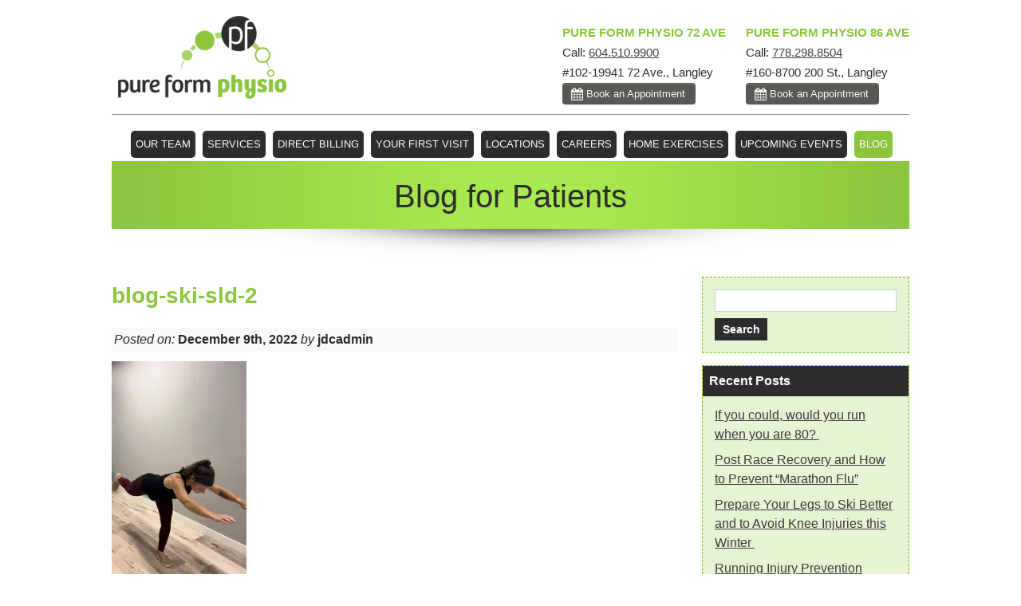

--- FILE ---
content_type: text/html; charset=UTF-8
request_url: https://pureformphysio.ca/prepare-your-legs-to-ski-better-and-to-avoid-knee-injuries-this-winter/blog-ski-sld-2/
body_size: 15647
content:
<!doctype html>
<head profile="http://gmpg.org/xfn/11">
<meta http-equiv="Content-Type" content="text/html; charset=UTF-8" />
<meta id="myViewport" name="viewport" content="width=device-width, maximum-scale=1.0"/>

<title>blog-ski-sld-2 - Pure Form Physiotherapy - Langley, BC</title>

<link rel="shortcut icon" href="/favicon.ico" type="image/x-icon" />
<link rel="stylesheet" href="https://pureformphysio.ca/wp-content/themes/BLANK-Theme/style.css" type="text/css" />
<link rel="pingback" href="https://pureformphysio.ca/xmlrpc.php" />
<link href="https://pureformphysio.ca/wp-content/themes/BLANK-Theme/css/menu.css" rel="stylesheet" type="text/css" />
<!--<script type="text/javascript" src="https://pureformphysio.ca/wp-content/themes/BLANK-Theme/scripts/jquery.easing.1.3.js"></script>  -->
<script type="Text/Javascript" src="https://pureformphysio.ca/wp-content/themes/BLANK-Theme/scripts/jquery.min.js"></script>
<script type="text/javascript" src="https://pureformphysio.ca/wp-content/themes/BLANK-Theme/scripts/jquery.plusanchor.js"></script>
<script type="text/javascript" src="https://pureformphysio.ca/wp-content/themes/BLANK-Theme/scripts/includesAllScripts.js"></script>
<script type="Text/Javascript" src="https://pureformphysio.ca/wp-content/themes/BLANK-Theme/scripts/jquery.bxslider.js"></script>
<link href="https://pureformphysio.ca/wp-content/themes/BLANK-Theme/css/jquery.bxslider.css" rel="stylesheet" type="text/css" />
<link href="https://pureformphysio.ca/wp-content/themes/BLANK-Theme/css/mobile.css" rel="stylesheet" type="text/css" />
<meta name='robots' content='index, follow, max-image-preview:large, max-snippet:-1, max-video-preview:-1' />

	<!-- This site is optimized with the Yoast SEO plugin v26.8 - https://yoast.com/product/yoast-seo-wordpress/ -->
	<link rel="canonical" href="https://pureformphysio.ca/prepare-your-legs-to-ski-better-and-to-avoid-knee-injuries-this-winter/blog-ski-sld-2/" />
	<meta property="og:locale" content="en_US" />
	<meta property="og:type" content="article" />
	<meta property="og:title" content="blog-ski-sld-2 - Pure Form Physiotherapy - Langley, BC" />
	<meta property="og:url" content="https://pureformphysio.ca/prepare-your-legs-to-ski-better-and-to-avoid-knee-injuries-this-winter/blog-ski-sld-2/" />
	<meta property="og:site_name" content="Pure Form Physiotherapy - Langley, BC" />
	<meta property="og:image" content="https://pureformphysio.ca/prepare-your-legs-to-ski-better-and-to-avoid-knee-injuries-this-winter/blog-ski-sld-2" />
	<meta property="og:image:width" content="902" />
	<meta property="og:image:height" content="1600" />
	<meta property="og:image:type" content="image/jpeg" />
	<script type="application/ld+json" class="yoast-schema-graph">{"@context":"https://schema.org","@graph":[{"@type":"WebPage","@id":"https://pureformphysio.ca/prepare-your-legs-to-ski-better-and-to-avoid-knee-injuries-this-winter/blog-ski-sld-2/","url":"https://pureformphysio.ca/prepare-your-legs-to-ski-better-and-to-avoid-knee-injuries-this-winter/blog-ski-sld-2/","name":"blog-ski-sld-2 - Pure Form Physiotherapy - Langley, BC","isPartOf":{"@id":"https://pureformphysio.ca/#website"},"primaryImageOfPage":{"@id":"https://pureformphysio.ca/prepare-your-legs-to-ski-better-and-to-avoid-knee-injuries-this-winter/blog-ski-sld-2/#primaryimage"},"image":{"@id":"https://pureformphysio.ca/prepare-your-legs-to-ski-better-and-to-avoid-knee-injuries-this-winter/blog-ski-sld-2/#primaryimage"},"thumbnailUrl":"https://i0.wp.com/pureformphysio.ca/wp-content/uploads/2022/12/blog-ski-sld-2.jpg?fit=902%2C1600&ssl=1","datePublished":"2022-12-09T14:43:01+00:00","breadcrumb":{"@id":"https://pureformphysio.ca/prepare-your-legs-to-ski-better-and-to-avoid-knee-injuries-this-winter/blog-ski-sld-2/#breadcrumb"},"inLanguage":"en-US","potentialAction":[{"@type":"ReadAction","target":["https://pureformphysio.ca/prepare-your-legs-to-ski-better-and-to-avoid-knee-injuries-this-winter/blog-ski-sld-2/"]}]},{"@type":"ImageObject","inLanguage":"en-US","@id":"https://pureformphysio.ca/prepare-your-legs-to-ski-better-and-to-avoid-knee-injuries-this-winter/blog-ski-sld-2/#primaryimage","url":"https://i0.wp.com/pureformphysio.ca/wp-content/uploads/2022/12/blog-ski-sld-2.jpg?fit=902%2C1600&ssl=1","contentUrl":"https://i0.wp.com/pureformphysio.ca/wp-content/uploads/2022/12/blog-ski-sld-2.jpg?fit=902%2C1600&ssl=1"},{"@type":"BreadcrumbList","@id":"https://pureformphysio.ca/prepare-your-legs-to-ski-better-and-to-avoid-knee-injuries-this-winter/blog-ski-sld-2/#breadcrumb","itemListElement":[{"@type":"ListItem","position":1,"name":"Home","item":"https://pureformphysio.ca/"},{"@type":"ListItem","position":2,"name":"Prepare Your Legs to Ski Better and to Avoid Knee Injuries this Winter ","item":"https://pureformphysio.ca/prepare-your-legs-to-ski-better-and-to-avoid-knee-injuries-this-winter/"},{"@type":"ListItem","position":3,"name":"blog-ski-sld-2"}]},{"@type":"WebSite","@id":"https://pureformphysio.ca/#website","url":"https://pureformphysio.ca/","name":"Pure Form Physiotherapy - Langley, BC","description":"","potentialAction":[{"@type":"SearchAction","target":{"@type":"EntryPoint","urlTemplate":"https://pureformphysio.ca/?s={search_term_string}"},"query-input":{"@type":"PropertyValueSpecification","valueRequired":true,"valueName":"search_term_string"}}],"inLanguage":"en-US"}]}</script>
	<!-- / Yoast SEO plugin. -->


<link rel='dns-prefetch' href='//secure.gravatar.com' />
<link rel='dns-prefetch' href='//stats.wp.com' />
<link rel='dns-prefetch' href='//v0.wordpress.com' />
<link rel='preconnect' href='//i0.wp.com' />
<link rel="alternate" type="application/rss+xml" title="Pure Form Physiotherapy - Langley, BC &raquo; Feed" href="https://pureformphysio.ca/feed/" />
<link rel="alternate" type="application/rss+xml" title="Pure Form Physiotherapy - Langley, BC &raquo; Comments Feed" href="https://pureformphysio.ca/comments/feed/" />
<link rel="alternate" title="oEmbed (JSON)" type="application/json+oembed" href="https://pureformphysio.ca/wp-json/oembed/1.0/embed?url=https%3A%2F%2Fpureformphysio.ca%2Fprepare-your-legs-to-ski-better-and-to-avoid-knee-injuries-this-winter%2Fblog-ski-sld-2%2F" />
<link rel="alternate" title="oEmbed (XML)" type="text/xml+oembed" href="https://pureformphysio.ca/wp-json/oembed/1.0/embed?url=https%3A%2F%2Fpureformphysio.ca%2Fprepare-your-legs-to-ski-better-and-to-avoid-knee-injuries-this-winter%2Fblog-ski-sld-2%2F&#038;format=xml" />
<style id='wp-img-auto-sizes-contain-inline-css' type='text/css'>
img:is([sizes=auto i],[sizes^="auto," i]){contain-intrinsic-size:3000px 1500px}
/*# sourceURL=wp-img-auto-sizes-contain-inline-css */
</style>
<style id='wp-emoji-styles-inline-css' type='text/css'>

	img.wp-smiley, img.emoji {
		display: inline !important;
		border: none !important;
		box-shadow: none !important;
		height: 1em !important;
		width: 1em !important;
		margin: 0 0.07em !important;
		vertical-align: -0.1em !important;
		background: none !important;
		padding: 0 !important;
	}
/*# sourceURL=wp-emoji-styles-inline-css */
</style>
<style id='wp-block-library-inline-css' type='text/css'>
:root{--wp-block-synced-color:#7a00df;--wp-block-synced-color--rgb:122,0,223;--wp-bound-block-color:var(--wp-block-synced-color);--wp-editor-canvas-background:#ddd;--wp-admin-theme-color:#007cba;--wp-admin-theme-color--rgb:0,124,186;--wp-admin-theme-color-darker-10:#006ba1;--wp-admin-theme-color-darker-10--rgb:0,107,160.5;--wp-admin-theme-color-darker-20:#005a87;--wp-admin-theme-color-darker-20--rgb:0,90,135;--wp-admin-border-width-focus:2px}@media (min-resolution:192dpi){:root{--wp-admin-border-width-focus:1.5px}}.wp-element-button{cursor:pointer}:root .has-very-light-gray-background-color{background-color:#eee}:root .has-very-dark-gray-background-color{background-color:#313131}:root .has-very-light-gray-color{color:#eee}:root .has-very-dark-gray-color{color:#313131}:root .has-vivid-green-cyan-to-vivid-cyan-blue-gradient-background{background:linear-gradient(135deg,#00d084,#0693e3)}:root .has-purple-crush-gradient-background{background:linear-gradient(135deg,#34e2e4,#4721fb 50%,#ab1dfe)}:root .has-hazy-dawn-gradient-background{background:linear-gradient(135deg,#faaca8,#dad0ec)}:root .has-subdued-olive-gradient-background{background:linear-gradient(135deg,#fafae1,#67a671)}:root .has-atomic-cream-gradient-background{background:linear-gradient(135deg,#fdd79a,#004a59)}:root .has-nightshade-gradient-background{background:linear-gradient(135deg,#330968,#31cdcf)}:root .has-midnight-gradient-background{background:linear-gradient(135deg,#020381,#2874fc)}:root{--wp--preset--font-size--normal:16px;--wp--preset--font-size--huge:42px}.has-regular-font-size{font-size:1em}.has-larger-font-size{font-size:2.625em}.has-normal-font-size{font-size:var(--wp--preset--font-size--normal)}.has-huge-font-size{font-size:var(--wp--preset--font-size--huge)}.has-text-align-center{text-align:center}.has-text-align-left{text-align:left}.has-text-align-right{text-align:right}.has-fit-text{white-space:nowrap!important}#end-resizable-editor-section{display:none}.aligncenter{clear:both}.items-justified-left{justify-content:flex-start}.items-justified-center{justify-content:center}.items-justified-right{justify-content:flex-end}.items-justified-space-between{justify-content:space-between}.screen-reader-text{border:0;clip-path:inset(50%);height:1px;margin:-1px;overflow:hidden;padding:0;position:absolute;width:1px;word-wrap:normal!important}.screen-reader-text:focus{background-color:#ddd;clip-path:none;color:#444;display:block;font-size:1em;height:auto;left:5px;line-height:normal;padding:15px 23px 14px;text-decoration:none;top:5px;width:auto;z-index:100000}html :where(.has-border-color){border-style:solid}html :where([style*=border-top-color]){border-top-style:solid}html :where([style*=border-right-color]){border-right-style:solid}html :where([style*=border-bottom-color]){border-bottom-style:solid}html :where([style*=border-left-color]){border-left-style:solid}html :where([style*=border-width]){border-style:solid}html :where([style*=border-top-width]){border-top-style:solid}html :where([style*=border-right-width]){border-right-style:solid}html :where([style*=border-bottom-width]){border-bottom-style:solid}html :where([style*=border-left-width]){border-left-style:solid}html :where(img[class*=wp-image-]){height:auto;max-width:100%}:where(figure){margin:0 0 1em}html :where(.is-position-sticky){--wp-admin--admin-bar--position-offset:var(--wp-admin--admin-bar--height,0px)}@media screen and (max-width:600px){html :where(.is-position-sticky){--wp-admin--admin-bar--position-offset:0px}}

/*# sourceURL=wp-block-library-inline-css */
</style><style id='global-styles-inline-css' type='text/css'>
:root{--wp--preset--aspect-ratio--square: 1;--wp--preset--aspect-ratio--4-3: 4/3;--wp--preset--aspect-ratio--3-4: 3/4;--wp--preset--aspect-ratio--3-2: 3/2;--wp--preset--aspect-ratio--2-3: 2/3;--wp--preset--aspect-ratio--16-9: 16/9;--wp--preset--aspect-ratio--9-16: 9/16;--wp--preset--color--black: #000000;--wp--preset--color--cyan-bluish-gray: #abb8c3;--wp--preset--color--white: #ffffff;--wp--preset--color--pale-pink: #f78da7;--wp--preset--color--vivid-red: #cf2e2e;--wp--preset--color--luminous-vivid-orange: #ff6900;--wp--preset--color--luminous-vivid-amber: #fcb900;--wp--preset--color--light-green-cyan: #7bdcb5;--wp--preset--color--vivid-green-cyan: #00d084;--wp--preset--color--pale-cyan-blue: #8ed1fc;--wp--preset--color--vivid-cyan-blue: #0693e3;--wp--preset--color--vivid-purple: #9b51e0;--wp--preset--gradient--vivid-cyan-blue-to-vivid-purple: linear-gradient(135deg,rgb(6,147,227) 0%,rgb(155,81,224) 100%);--wp--preset--gradient--light-green-cyan-to-vivid-green-cyan: linear-gradient(135deg,rgb(122,220,180) 0%,rgb(0,208,130) 100%);--wp--preset--gradient--luminous-vivid-amber-to-luminous-vivid-orange: linear-gradient(135deg,rgb(252,185,0) 0%,rgb(255,105,0) 100%);--wp--preset--gradient--luminous-vivid-orange-to-vivid-red: linear-gradient(135deg,rgb(255,105,0) 0%,rgb(207,46,46) 100%);--wp--preset--gradient--very-light-gray-to-cyan-bluish-gray: linear-gradient(135deg,rgb(238,238,238) 0%,rgb(169,184,195) 100%);--wp--preset--gradient--cool-to-warm-spectrum: linear-gradient(135deg,rgb(74,234,220) 0%,rgb(151,120,209) 20%,rgb(207,42,186) 40%,rgb(238,44,130) 60%,rgb(251,105,98) 80%,rgb(254,248,76) 100%);--wp--preset--gradient--blush-light-purple: linear-gradient(135deg,rgb(255,206,236) 0%,rgb(152,150,240) 100%);--wp--preset--gradient--blush-bordeaux: linear-gradient(135deg,rgb(254,205,165) 0%,rgb(254,45,45) 50%,rgb(107,0,62) 100%);--wp--preset--gradient--luminous-dusk: linear-gradient(135deg,rgb(255,203,112) 0%,rgb(199,81,192) 50%,rgb(65,88,208) 100%);--wp--preset--gradient--pale-ocean: linear-gradient(135deg,rgb(255,245,203) 0%,rgb(182,227,212) 50%,rgb(51,167,181) 100%);--wp--preset--gradient--electric-grass: linear-gradient(135deg,rgb(202,248,128) 0%,rgb(113,206,126) 100%);--wp--preset--gradient--midnight: linear-gradient(135deg,rgb(2,3,129) 0%,rgb(40,116,252) 100%);--wp--preset--font-size--small: 13px;--wp--preset--font-size--medium: 20px;--wp--preset--font-size--large: 36px;--wp--preset--font-size--x-large: 42px;--wp--preset--spacing--20: 0.44rem;--wp--preset--spacing--30: 0.67rem;--wp--preset--spacing--40: 1rem;--wp--preset--spacing--50: 1.5rem;--wp--preset--spacing--60: 2.25rem;--wp--preset--spacing--70: 3.38rem;--wp--preset--spacing--80: 5.06rem;--wp--preset--shadow--natural: 6px 6px 9px rgba(0, 0, 0, 0.2);--wp--preset--shadow--deep: 12px 12px 50px rgba(0, 0, 0, 0.4);--wp--preset--shadow--sharp: 6px 6px 0px rgba(0, 0, 0, 0.2);--wp--preset--shadow--outlined: 6px 6px 0px -3px rgb(255, 255, 255), 6px 6px rgb(0, 0, 0);--wp--preset--shadow--crisp: 6px 6px 0px rgb(0, 0, 0);}:where(.is-layout-flex){gap: 0.5em;}:where(.is-layout-grid){gap: 0.5em;}body .is-layout-flex{display: flex;}.is-layout-flex{flex-wrap: wrap;align-items: center;}.is-layout-flex > :is(*, div){margin: 0;}body .is-layout-grid{display: grid;}.is-layout-grid > :is(*, div){margin: 0;}:where(.wp-block-columns.is-layout-flex){gap: 2em;}:where(.wp-block-columns.is-layout-grid){gap: 2em;}:where(.wp-block-post-template.is-layout-flex){gap: 1.25em;}:where(.wp-block-post-template.is-layout-grid){gap: 1.25em;}.has-black-color{color: var(--wp--preset--color--black) !important;}.has-cyan-bluish-gray-color{color: var(--wp--preset--color--cyan-bluish-gray) !important;}.has-white-color{color: var(--wp--preset--color--white) !important;}.has-pale-pink-color{color: var(--wp--preset--color--pale-pink) !important;}.has-vivid-red-color{color: var(--wp--preset--color--vivid-red) !important;}.has-luminous-vivid-orange-color{color: var(--wp--preset--color--luminous-vivid-orange) !important;}.has-luminous-vivid-amber-color{color: var(--wp--preset--color--luminous-vivid-amber) !important;}.has-light-green-cyan-color{color: var(--wp--preset--color--light-green-cyan) !important;}.has-vivid-green-cyan-color{color: var(--wp--preset--color--vivid-green-cyan) !important;}.has-pale-cyan-blue-color{color: var(--wp--preset--color--pale-cyan-blue) !important;}.has-vivid-cyan-blue-color{color: var(--wp--preset--color--vivid-cyan-blue) !important;}.has-vivid-purple-color{color: var(--wp--preset--color--vivid-purple) !important;}.has-black-background-color{background-color: var(--wp--preset--color--black) !important;}.has-cyan-bluish-gray-background-color{background-color: var(--wp--preset--color--cyan-bluish-gray) !important;}.has-white-background-color{background-color: var(--wp--preset--color--white) !important;}.has-pale-pink-background-color{background-color: var(--wp--preset--color--pale-pink) !important;}.has-vivid-red-background-color{background-color: var(--wp--preset--color--vivid-red) !important;}.has-luminous-vivid-orange-background-color{background-color: var(--wp--preset--color--luminous-vivid-orange) !important;}.has-luminous-vivid-amber-background-color{background-color: var(--wp--preset--color--luminous-vivid-amber) !important;}.has-light-green-cyan-background-color{background-color: var(--wp--preset--color--light-green-cyan) !important;}.has-vivid-green-cyan-background-color{background-color: var(--wp--preset--color--vivid-green-cyan) !important;}.has-pale-cyan-blue-background-color{background-color: var(--wp--preset--color--pale-cyan-blue) !important;}.has-vivid-cyan-blue-background-color{background-color: var(--wp--preset--color--vivid-cyan-blue) !important;}.has-vivid-purple-background-color{background-color: var(--wp--preset--color--vivid-purple) !important;}.has-black-border-color{border-color: var(--wp--preset--color--black) !important;}.has-cyan-bluish-gray-border-color{border-color: var(--wp--preset--color--cyan-bluish-gray) !important;}.has-white-border-color{border-color: var(--wp--preset--color--white) !important;}.has-pale-pink-border-color{border-color: var(--wp--preset--color--pale-pink) !important;}.has-vivid-red-border-color{border-color: var(--wp--preset--color--vivid-red) !important;}.has-luminous-vivid-orange-border-color{border-color: var(--wp--preset--color--luminous-vivid-orange) !important;}.has-luminous-vivid-amber-border-color{border-color: var(--wp--preset--color--luminous-vivid-amber) !important;}.has-light-green-cyan-border-color{border-color: var(--wp--preset--color--light-green-cyan) !important;}.has-vivid-green-cyan-border-color{border-color: var(--wp--preset--color--vivid-green-cyan) !important;}.has-pale-cyan-blue-border-color{border-color: var(--wp--preset--color--pale-cyan-blue) !important;}.has-vivid-cyan-blue-border-color{border-color: var(--wp--preset--color--vivid-cyan-blue) !important;}.has-vivid-purple-border-color{border-color: var(--wp--preset--color--vivid-purple) !important;}.has-vivid-cyan-blue-to-vivid-purple-gradient-background{background: var(--wp--preset--gradient--vivid-cyan-blue-to-vivid-purple) !important;}.has-light-green-cyan-to-vivid-green-cyan-gradient-background{background: var(--wp--preset--gradient--light-green-cyan-to-vivid-green-cyan) !important;}.has-luminous-vivid-amber-to-luminous-vivid-orange-gradient-background{background: var(--wp--preset--gradient--luminous-vivid-amber-to-luminous-vivid-orange) !important;}.has-luminous-vivid-orange-to-vivid-red-gradient-background{background: var(--wp--preset--gradient--luminous-vivid-orange-to-vivid-red) !important;}.has-very-light-gray-to-cyan-bluish-gray-gradient-background{background: var(--wp--preset--gradient--very-light-gray-to-cyan-bluish-gray) !important;}.has-cool-to-warm-spectrum-gradient-background{background: var(--wp--preset--gradient--cool-to-warm-spectrum) !important;}.has-blush-light-purple-gradient-background{background: var(--wp--preset--gradient--blush-light-purple) !important;}.has-blush-bordeaux-gradient-background{background: var(--wp--preset--gradient--blush-bordeaux) !important;}.has-luminous-dusk-gradient-background{background: var(--wp--preset--gradient--luminous-dusk) !important;}.has-pale-ocean-gradient-background{background: var(--wp--preset--gradient--pale-ocean) !important;}.has-electric-grass-gradient-background{background: var(--wp--preset--gradient--electric-grass) !important;}.has-midnight-gradient-background{background: var(--wp--preset--gradient--midnight) !important;}.has-small-font-size{font-size: var(--wp--preset--font-size--small) !important;}.has-medium-font-size{font-size: var(--wp--preset--font-size--medium) !important;}.has-large-font-size{font-size: var(--wp--preset--font-size--large) !important;}.has-x-large-font-size{font-size: var(--wp--preset--font-size--x-large) !important;}
/*# sourceURL=global-styles-inline-css */
</style>

<style id='classic-theme-styles-inline-css' type='text/css'>
/*! This file is auto-generated */
.wp-block-button__link{color:#fff;background-color:#32373c;border-radius:9999px;box-shadow:none;text-decoration:none;padding:calc(.667em + 2px) calc(1.333em + 2px);font-size:1.125em}.wp-block-file__button{background:#32373c;color:#fff;text-decoration:none}
/*# sourceURL=/wp-includes/css/classic-themes.min.css */
</style>
<link rel='stylesheet' id='spectra-pro-block-css-css' href='https://pureformphysio.ca/wp-content/plugins/spectra-pro/dist/style-blocks.css?ver=1.2.9' type='text/css' media='all' />
<link rel='stylesheet' id='contact-form-7-css' href='https://pureformphysio.ca/wp-content/plugins/contact-form-7/includes/css/styles.css?ver=6.1.4' type='text/css' media='all' />
<link rel='stylesheet' id='__EPYT__style-css' href='https://pureformphysio.ca/wp-content/plugins/youtube-embed-plus/styles/ytprefs.min.css?ver=14.2.4' type='text/css' media='all' />
<style id='__EPYT__style-inline-css' type='text/css'>

                .epyt-gallery-thumb {
                        width: 33.333%;
                }
                
/*# sourceURL=__EPYT__style-inline-css */
</style>
<script type="text/javascript" src="https://pureformphysio.ca/wp-includes/js/jquery/jquery.min.js?ver=3.7.1" id="jquery-core-js"></script>
<script type="text/javascript" src="https://pureformphysio.ca/wp-includes/js/jquery/jquery-migrate.min.js?ver=3.4.1" id="jquery-migrate-js"></script>
<script type="text/javascript" id="__ytprefs__-js-extra">
/* <![CDATA[ */
var _EPYT_ = {"ajaxurl":"https://pureformphysio.ca/wp-admin/admin-ajax.php","security":"a0efb74ce5","gallery_scrolloffset":"20","eppathtoscripts":"https://pureformphysio.ca/wp-content/plugins/youtube-embed-plus/scripts/","eppath":"https://pureformphysio.ca/wp-content/plugins/youtube-embed-plus/","epresponsiveselector":"[\"iframe.__youtube_prefs__\",\"iframe[src*='youtube.com']\",\"iframe[src*='youtube-nocookie.com']\",\"iframe[data-ep-src*='youtube.com']\",\"iframe[data-ep-src*='youtube-nocookie.com']\",\"iframe[data-ep-gallerysrc*='youtube.com']\"]","epdovol":"1","version":"14.2.4","evselector":"iframe.__youtube_prefs__[src], iframe[src*=\"youtube.com/embed/\"], iframe[src*=\"youtube-nocookie.com/embed/\"]","ajax_compat":"","maxres_facade":"eager","ytapi_load":"light","pause_others":"","stopMobileBuffer":"1","facade_mode":"","not_live_on_channel":""};
//# sourceURL=__ytprefs__-js-extra
/* ]]> */
</script>
<script type="text/javascript" src="https://pureformphysio.ca/wp-content/plugins/youtube-embed-plus/scripts/ytprefs.min.js?ver=14.2.4" id="__ytprefs__-js"></script>
<link rel="https://api.w.org/" href="https://pureformphysio.ca/wp-json/" /><link rel="alternate" title="JSON" type="application/json" href="https://pureformphysio.ca/wp-json/wp/v2/media/748" /><link rel='shortlink' href='https://wp.me/a4xYpF-c4' />
	<!-- Google tag (gtag.js) --> <script async src="https://www.googletagmanager.com/gtag/js?id=AW-11078317775"></script> <script> window.dataLayer = window.dataLayer || []; function gtag(){dataLayer.push(arguments);} gtag('js', new Date()); gtag('config', 'AW-11078317775'); </script>	

<script>
	window.addEventListener('DOMContentLoaded', function() {
		function gtag_report_conversion(url) {
		  var callback = function () {
			if (typeof(url) != 'undefined') {
			  window.location = url;
			}
		  };
		  fbq('track', 'Lead');
		  gtag('event', 'conversion', {
			  'send_to': 'AW-11078317775/LGYzCJWh1IkYEM_txqIp',
			  'event_callback': callback
		  });
		  return false;
		}
		
		
		function gtag_report_conversion2(url) {
		  var callback = function () {
			if (typeof(url) != 'undefined') {
			  window.location = url;
			}
		  };
		  fbq('track', 'Lead');
		  gtag('event', 'conversion', {
			  'send_to': 'AW-11078317775/2PRnCJKh1IkYEM_txqIp',
			  'event_callback': callback
		  });
		  return false;
		}
		
	function trackBtnClick(e) {
		
		gtag_report_conversion();
		e.target.removeEventListener('click', trackBtnClick);
	}
		
	function trackBtnClick2(e) {
		
		gtag_report_conversion2();
		e.target.removeEventListener('click', trackBtnClick2);
	}
	document.querySelectorAll('.booking-btn-1').forEach(function(btn) {
		btn.addEventListener('click', trackBtnClick);
	})
		
	document.querySelectorAll('.booking-btn-2').forEach(function(btn) {
		btn.addEventListener('click', trackBtnClick2);
	})
});
</script>


<script> gtag('config', 'AW-11078317775/_syGCIzx0PYDEM_txqIp', { 'phone_conversion_number': '(604) 510-9900' }); </script>

<script> gtag('config', 'AW-11078317775/2kAaCL-gjfcDEM_txqIp', { 'phone_conversion_number': '(778) 298-8504' }); </script>


<!-- Meta Pixel Code -->
<script>
!function(f,b,e,v,n,t,s)
{if(f.fbq)return;n=f.fbq=function(){n.callMethod?
n.callMethod.apply(n,arguments):n.queue.push(arguments)};
if(!f._fbq)f._fbq=n;n.push=n;n.loaded=!0;n.version='2.0';
n.queue=[];t=b.createElement(e);t.async=!0;
t.src=v;s=b.getElementsByTagName(e)[0];
s.parentNode.insertBefore(t,s)}(window, document,'script',
'https://connect.facebook.net/en_US/fbevents.js');
fbq('init', '591005382367976');
fbq('track', 'PageView');
</script>
<noscript><img height="1" width="1" style="display:none"
src="https://www.facebook.com/tr?id=591005382367976&ev=PageView&noscript=1"
/></noscript>
<!-- End Meta Pixel Code -->
	<style>img#wpstats{display:none}</style>
		
<!-- Google tag (gtag.js) -->
<script async src="https://www.googletagmanager.com/gtag/js?id=G-0V1PZLFKK8"></script>
<script>
  window.dataLayer = window.dataLayer || [];
  function gtag(){dataLayer.push(arguments);}
  gtag('js', new Date());

  gtag('config', 'G-0V1PZLFKK8');
</script>

<!-- Google Tag Manager -->
<script>(function(w,d,s,l,i){w[l]=w[l]||[];w[l].push({'gtm.start':
new Date().getTime(),event:'gtm.js'});var f=d.getElementsByTagName(s)[0],
j=d.createElement(s),dl=l!='dataLayer'?'&l='+l:'';j.async=true;j.src=
'https://www.googletagmanager.com/gtm.js?id='+i+dl;f.parentNode.insertBefore(j,f);
})(window,document,'script','dataLayer','GTM-PW8DWJS8');</script>
<!-- End Google Tag Manager -->

<!-- Google Tag Manager (noscript) -->
<noscript><iframe src="https://www.googletagmanager.com/ns.html?id=GTM-PW8DWJS8"
height="0" width="0" style="display:none;visibility:hidden"></iframe></noscript>
<!-- End Google Tag Manager (noscript) -->

<script type="text/javascript">
    (function(c,l,a,r,i,t,y){
        c[a]=c[a]||function(){(c[a].q=c[a].q||[]).push(arguments)};
        t=l.createElement(r);t.async=1;t.src="https://www.clarity.ms/tag/"+i;
        y=l.getElementsByTagName(r)[0];y.parentNode.insertBefore(t,y);
    })(window, document, "clarity", "script", "t0i0hsjw1o");
</script>

<script>
document.addEventListener("DOMContentLoaded", function() {
  const UTM_KEY = "saved_utms";
  const EXPIRY_KEY = "utms_expiry";
  const THIRTY_DAYS = 7 * 24 * 60 * 60 * 1000; // 30 days in ms

  function getUtmParams() {
    const urlParams = new URLSearchParams(window.location.search);
    const utmParams = new URLSearchParams();

    for (const [key, value] of urlParams.entries()) {
      if (key.toLowerCase().startsWith("utm_")) {
        utmParams.append(key, value);
      }
    }
    return utmParams;
  }

  function saveUtms(utmParams) {
    if (utmParams.toString()) {
      localStorage.setItem(UTM_KEY, utmParams.toString());
      localStorage.setItem(EXPIRY_KEY, Date.now() + THIRTY_DAYS);
    }
  }

  function loadUtms() {
    const expiry = localStorage.getItem(EXPIRY_KEY);
    if (expiry && Date.now() > Number(expiry)) {
      // expired → clear storage
      localStorage.removeItem(UTM_KEY);
      localStorage.removeItem(EXPIRY_KEY);
      return null;
    }
    const stored = localStorage.getItem(UTM_KEY);
    return stored ? new URLSearchParams(stored) : null;
  }

  function applyUtmsToLinks(utmParams) {
    if (!utmParams) return;

    const links = document.querySelectorAll('a[href*="janeapp"]');
    links.forEach(link => {
      // remove trailing slash if present
      let cleanHref = link.href.endsWith("/") 
        ? link.href.slice(0, -1) 
        : link.href;

      const linkUrl = new URL(cleanHref);

      utmParams.forEach((value, key) => {
        linkUrl.searchParams.set(key, value);
      });

      link.href = linkUrl.toString();
    });
  }

  // 1. Get UTMs from current URL
  const currentUtms = getUtmParams();

  // 2. Save them if present (resets 30-day window)
  if (currentUtms.toString()) {
    saveUtms(currentUtms);
  }

  // 3. Always load UTMs (check expiry)
  const utms = loadUtms();

  // 4. Apply them to janeapp links
  applyUtmsToLinks(utms);
});
</script>

<style type="text/css" id="branda-admin-bar-logo">
body #wpadminbar #wp-admin-bar-wp-logo > .ab-item {
	background-image: url(https://pureformphysio.ca/wp-content/uploads/2022/02/jdc-logo-jd-white-bgb.png);
	background-repeat: no-repeat;
	background-position: 50%;
	background-size: 80%;
}
body #wpadminbar #wp-admin-bar-wp-logo > .ab-item .ab-icon:before {
	content: " ";
}
</style>
		<style type="text/css" id="wp-custom-css">
			/*.hustle-layout .hustle-layout-content .hustle-group-content p {
    font-size: 18px !important;
}
*/
/* .hustle-ui .hustle-info .hustle-group-content p {
    font-size: 18px !important;
}
 */

.video-background {
  position: relative; /* Changed from fixed to relative */
  width: 100%;
  height: auto; /* Maintain aspect ratio */
  z-index: -1; /* Ensure it stays behind other content */
}

.home-page-intro {
	margin-top: -71px
}

#background-video {
  width: 100%;
  height: auto; /* Maintain aspect ratio */
	object-fit: contain;
}

.subscribeFormDiv {
	width:1000px;
	margin: 0 auto; 
	padding:30px
}

@media only screen and (max-width: 480px) {
  .subscribeFormDiv {
	width:400px;
	margin: 0 auto; 
	padding:30px
}
}

@media (max-width: 767px) {
	#background-video {
		height: 300px;
	}
	
	.home-page-intro {
	margin-top: -51px
}
	
}

.footnote {
	margin-left: 30px;
	padding-bottom: 0;
	font-size: 12px;
}
.wp-block-image figcaption {
	text-align: center;
	font-size: 12px;
}

.booking-btn {
	text-decoration: none;
    line-height: 1!important;
    padding-left: 29px!important;
    font-size: 13px!important;
    text-shadow: 0 -1px 0 rgb(0 0 0 / 20%)!important;
    -webkit-box-shadow: inset 0 1px 0 rgb(255 255 255 / 15%), 0 1px 1px rgb(0 0 0 / 8%)!important;
    box-shadow: inset 0 1px 0 rgb(255 255 255 / 15%), 0 1px 1px rgb(0 0 0 / 8%)!important;
	    color: #ffffff!important;
    background-color: #565a53!important;
	    border: 1px solid transparent!important;
    white-space: nowrap!important;
    padding: 6px 12px!important;
	border-radius: 4px!important;
	    display: inline-block!important;
    margin-bottom: 0!important;
    font-weight: normal!important;
    text-align: center!important;
    vertical-align: middle!important;
    touch-action: manipulation!important;
    cursor: pointer!important;
	position: relative;
}

.booking-btn img {
		position: absolute;
    top: 5px;
    left: 10px;
}		</style>
		<link rel='stylesheet' id='forminator-module-css-908-css' href='https://pureformphysio.ca/wp-content/uploads/forminator/908_afa4a88224dbfcaa5107e3d1ee8d2c79/css/style-908.css?ver=1748454637' type='text/css' media='all' />
<link rel='stylesheet' id='forminator-icons-css' href='https://pureformphysio.ca/wp-content/plugins/forminator/assets/forminator-ui/css/forminator-icons.min.css?ver=1.50.1' type='text/css' media='all' />
<link rel='stylesheet' id='forminator-utilities-css' href='https://pureformphysio.ca/wp-content/plugins/forminator/assets/forminator-ui/css/src/forminator-utilities.min.css?ver=1.50.1' type='text/css' media='all' />
<link rel='stylesheet' id='forminator-grid-default-css' href='https://pureformphysio.ca/wp-content/plugins/forminator/assets/forminator-ui/css/src/grid/forminator-grid.open.min.css?ver=1.50.1' type='text/css' media='all' />
<link rel='stylesheet' id='forminator-forms-default-base-css' href='https://pureformphysio.ca/wp-content/plugins/forminator/assets/forminator-ui/css/src/form/forminator-form-default.base.min.css?ver=1.50.1' type='text/css' media='all' />
<link rel='stylesheet' id='buttons-css' href='https://pureformphysio.ca/wp-includes/css/buttons.min.css?ver=6.9' type='text/css' media='all' />
</head>
<body class="attachment wp-singular attachment-template-default single single-attachment postid-748 attachmentid-748 attachment-jpeg wp-theme-BLANK-Theme">
<script>

  (function(i,s,o,g,r,a,m){i['GoogleAnalyticsObject']=r;i[r]=i[r]||function(){

  (i[r].q=i[r].q||[]).push(arguments)},i[r].l=1*new Date();a=s.createElement(o),

  m=s.getElementsByTagName(o)[0];a.async=1;a.src=g;m.parentNode.insertBefore(a,m)

  })(window,document,'script','//www.google-analytics.com/analytics.js','ga');



  ga('create', 'UA-40162343-15', 'pureformphysio.ca');

  ga('send', 'pageview');



</script>
<!--container start-->
<div id="container">
<!--header-start-->
<div id="header">
  <div class="centerBlock">
    <div class="logo"><a href="https://pureformphysio.ca"><img src="https://pureformphysio.ca/wp-content/themes/BLANK-Theme/images/logo.gif" alt="Pure Form Physiotherapy &#8211; Langley, BC" /></a></div>
    <div class="headerRight">
		
		<div class="headerContact">
			<span style="font-weight:bold;color:#8cc63f">PURE FORM PHYSIO 86 AVE</span><br>
			Call: <a onclick="return gtag_report_conversion('tel:778-298-8504');" href="tel:778-298-8504">778.298.8504</a><br>#160-8700 200 St., Langley<br>
	  		<div>
			<a target="_blank" class="booking-btn btn btn-primary booking-btn-1" href="https://pureformphysio.janeapp.com" style="padding-left: 29px!important"><img width="15" height="16" src="https://assets-jane-cac1-19.janeapp.net/assets/icons/calendar-1ef4600eb186ec3f9c1b3baf4ae52c463c5b5cbd1ea74e9039a5a308d897f743.png">
Book an Appointment
</a>
		  </div>
      </div>
	  <div class="headerContact">
		<span style="font-weight:bold;color:#8cc63f">PURE FORM PHYSIO 72 AVE</span><br>
		Call: <a onclick="return gtag_report_conversion('tel:604-510-9900');" href="tel:604-510-9900">604.510.9900</a><br>#102-19941 72 Ave., Langley<br>
		<div>
			<a target="_blank" class="booking-btn btn btn-primary booking-btn-2" href="https://pureformphysio.janeapp.com" style="padding-left: 29px!important"><img width="15" height="16" src="https://assets-jane-cac1-19.janeapp.net/assets/icons/calendar-1ef4600eb186ec3f9c1b3baf4ae52c463c5b5cbd1ea74e9039a5a308d897f743.png">
Book an Appointment
</a>
		  </div>
		  
		 
      </div>
		
      <!--<div class="headAddress"> <iframe frameborder='0' height='28' scrolling='no' src='https://pureformphysio.janeapp.com/embed/book_online' width='177'></iframe>    <a href="tel:604-510-9900" itemprop="telephone">604 510 9900</a></div>-->
      <!--top navigation-start-->
	  </div>
	  <hr style="border-bottom: 1px solid #8d8f92">
<!-- 	  <div class="centerBlock"> -->
      <div id="nav" class="clearfix">
        <div class="menu-mainnavigation-container"><ul id="menu-mainnavigation" class="menu"><li id="menu-item-598" class="menu-item menu-item-type-post_type menu-item-object-page menu-item-598"><a href="https://pureformphysio.ca/our-team/">Our Team</a></li>
<li id="menu-item-29" class="menu-item menu-item-type-post_type menu-item-object-page menu-item-29"><a href="https://pureformphysio.ca/services/">Services</a></li>
<li id="menu-item-538" class="menu-item menu-item-type-post_type menu-item-object-page menu-item-538"><a href="https://pureformphysio.ca/direct-billing/">Direct Billing</a></li>
<li id="menu-item-28" class="menu-item menu-item-type-post_type menu-item-object-page menu-item-28"><a href="https://pureformphysio.ca/your-first-visit/">Your First Visit</a></li>
<li id="menu-item-570" class="menu-item menu-item-type-post_type menu-item-object-page menu-item-has-children menu-item-570"><a href="https://pureformphysio.ca/contact-us/">Locations</a>
<ul class="sub-menu">
	<li id="menu-item-569" class="menu-item menu-item-type-post_type menu-item-object-page menu-item-569"><a href="https://pureformphysio.ca/contact-us/">72 Ave Clinic</a></li>
	<li id="menu-item-568" class="menu-item menu-item-type-post_type menu-item-object-page menu-item-568"><a href="https://pureformphysio.ca/86-ave-clinic/">86 Ave Clinic</a></li>
</ul>
</li>
<li id="menu-item-669" class="menu-item menu-item-type-post_type menu-item-object-page menu-item-669"><a href="https://pureformphysio.ca/physio-careers/">Careers</a></li>
<li id="menu-item-719" class="menu-item menu-item-type-post_type menu-item-object-page menu-item-has-children menu-item-719"><a href="https://pureformphysio.ca/home-exercises/">Home Exercises</a>
<ul class="sub-menu">
	<li id="menu-item-726" class="menu-item menu-item-type-post_type menu-item-object-page menu-item-726"><a href="https://pureformphysio.ca/home-exercises/home-exercises-office-workers/">Office Workers</a></li>
	<li id="menu-item-801" class="menu-item menu-item-type-post_type menu-item-object-page menu-item-801"><a href="https://pureformphysio.ca/home-exercises/home-exercises-dental-workers/">Dental Workers</a></li>
	<li id="menu-item-727" class="menu-item menu-item-type-post_type menu-item-object-page menu-item-727"><a href="https://pureformphysio.ca/home-exercises/home-exercises-runners/">Runners</a></li>
</ul>
</li>
<li id="menu-item-901" class="menu-item menu-item-type-custom menu-item-object-custom menu-item-901"><a href="/upcoming-events/">Upcoming Events</a></li>
<li id="menu-item-211" class="menu-item menu-item-type-post_type menu-item-object-page current_page_parent menu-item-has-children menu-item-211"><a href="https://pureformphysio.ca/blog/">Blog</a>
<ul class="sub-menu">
	<li id="menu-item-631" class="menu-item menu-item-type-post_type menu-item-object-page current_page_parent menu-item-631"><a href="https://pureformphysio.ca/blog/">For Patients</a></li>
	<li id="menu-item-630" class="menu-item menu-item-type-taxonomy menu-item-object-category menu-item-630"><a href="https://pureformphysio.ca/category/clinician-blog/">For Clinicians</a></li>
</ul>
</li>
</ul></div>      </div>
      <a href="#" id="pull">Menu</a>
      <!--top navigation-end-->
<!--     </div> -->
  </div>
</div>
<!--header-end-->
<div class="centerBlock">
<div class="strapline">
<!-- <h1>Blog</h1> -->

<h2 class='blog'>Blog for Patients</h2>	

	
</div>
<div class="straplineShadow"><img src="https://pureformphysio.ca/wp-content/themes/BLANK-Theme/images/straline-shadow.gif" /></div>
</div>


<!--main-area-start--> 
<div id="mainArea">
<div class="centerBlock">  

<div id="leftPanel">
	
		<div class="post-748 attachment type-attachment status-inherit hentry" id="post-748">
							<h1 class="blog">blog-ski-sld-2</h1>

				<div class="meta">
	<em>Posted on:</em> December 9th, 2022	<em>by</em> jdcadmin	<span class="comments-link"></span></div>						
				<div class="full-details">

					<p class="attachment"><a href="https://i0.wp.com/pureformphysio.ca/wp-content/uploads/2022/12/blog-ski-sld-2.jpg?ssl=1"><img fetchpriority="high" decoding="async" width="169" height="300" src="https://i0.wp.com/pureformphysio.ca/wp-content/uploads/2022/12/blog-ski-sld-2.jpg?fit=169%2C300&amp;ssl=1" class="attachment-medium size-medium" alt="" srcset="https://i0.wp.com/pureformphysio.ca/wp-content/uploads/2022/12/blog-ski-sld-2.jpg?w=902&amp;ssl=1 902w, https://i0.wp.com/pureformphysio.ca/wp-content/uploads/2022/12/blog-ski-sld-2.jpg?resize=169%2C300&amp;ssl=1 169w, https://i0.wp.com/pureformphysio.ca/wp-content/uploads/2022/12/blog-ski-sld-2.jpg?resize=577%2C1024&amp;ssl=1 577w, https://i0.wp.com/pureformphysio.ca/wp-content/uploads/2022/12/blog-ski-sld-2.jpg?resize=768%2C1362&amp;ssl=1 768w, https://i0.wp.com/pureformphysio.ca/wp-content/uploads/2022/12/blog-ski-sld-2.jpg?resize=866%2C1536&amp;ssl=1 866w" sizes="(max-width: 169px) 100vw, 169px" /></a></p>
				
								
				

								
				
			</div>
			
						
		</div>

	
	</div>	
    
    
<div id="rightPanel">
<div id="sidebar">

    <div id="search-2" class="widget widget_search"><form action="https://pureformphysio.ca" id="searchform" method="get">
    <div>
        <label for="s" class="screen-reader-text">Search for:</label>
        <input type="text" id="s" name="s" value="" />
        
        <input type="submit" value="Search" id="searchsubmit" />
    </div>
</form></div>
		<div id="recent-posts-2" class="widget widget_recent_entries">
		<h2>Recent Posts</h2>
		<ul>
											<li>
					<a href="https://pureformphysio.ca/if-you-could-would-you-run-when-you-are-80/">If you could, would you run when you are 80? </a>
									</li>
											<li>
					<a href="https://pureformphysio.ca/post-race-recovery-and-how-to-prevent-marathon-flu/">Post Race Recovery and How to Prevent “Marathon Flu”</a>
									</li>
											<li>
					<a href="https://pureformphysio.ca/prepare-your-legs-to-ski-better-and-to-avoid-knee-injuries-this-winter/">Prepare Your Legs to Ski Better and to Avoid Knee Injuries this Winter </a>
									</li>
											<li>
					<a href="https://pureformphysio.ca/running-injury-prevention-series-week-3/">Running Injury Prevention Series: Week 3</a>
									</li>
											<li>
					<a href="https://pureformphysio.ca/5-types-of-physiotherapy-professional-development/">The 5 Types of Physiotherapy Professional Development: Advice from a Clinic Owner and Mentor</a>
									</li>
					</ul>

		</div><div id="archives-2" class="widget widget_archive"><h2>Archives</h2>
			<ul>
					<li><a href='https://pureformphysio.ca/2023/10/'>October 2023</a></li>
	<li><a href='https://pureformphysio.ca/2023/05/'>May 2023</a></li>
	<li><a href='https://pureformphysio.ca/2022/12/'>December 2022</a></li>
	<li><a href='https://pureformphysio.ca/2022/11/'>November 2022</a></li>
	<li><a href='https://pureformphysio.ca/2022/06/'>June 2022</a></li>
	<li><a href='https://pureformphysio.ca/2022/03/'>March 2022</a></li>
	<li><a href='https://pureformphysio.ca/2022/02/'>February 2022</a></li>
	<li><a href='https://pureformphysio.ca/2019/01/'>January 2019</a></li>
	<li><a href='https://pureformphysio.ca/2017/05/'>May 2017</a></li>
	<li><a href='https://pureformphysio.ca/2015/10/'>October 2015</a></li>
	<li><a href='https://pureformphysio.ca/2015/06/'>June 2015</a></li>
	<li><a href='https://pureformphysio.ca/2015/05/'>May 2015</a></li>
			</ul>

			</div><div id="categories-2" class="widget widget_categories"><h2>Categories</h2>
			<ul>
					<li class="cat-item cat-item-6"><a href="https://pureformphysio.ca/category/exercise/">Exercise</a>
</li>
	<li class="cat-item cat-item-4"><a href="https://pureformphysio.ca/category/foam-roller/">Foam Roller</a>
</li>
	<li class="cat-item cat-item-8"><a href="https://pureformphysio.ca/category/clinician-blog/">For Clinicians</a>
</li>
	<li class="cat-item cat-item-3"><a href="https://pureformphysio.ca/category/general/">General</a>
</li>
	<li class="cat-item cat-item-5"><a href="https://pureformphysio.ca/category/running/">Running</a>
</li>
			</ul>

			</div><div id="rss_links-2" class="widget widget_rss_links"><h2>Subscribe to the Blog</h2><ul><li><a target="_self" href="https://pureformphysio.ca/feed/" title="Subscribe to posts">RSS - Posts</a></li></ul>
</div>
</div></div>


</div>
</div>
<!--your-first-visit-start-->
<!-- <div class="firstTimeVisit">
	<div class="centerBlock">
    	<h1>Your First Visit?</h1>
        <h2>Want to schedule an appointment or get more info?</h2>
        <h3><a href="tel:604-510-9900">604 510 9900</a> / <a href="mailto:info@pureformphysio.ca">info@pureformphysio.ca</a></h3>
		<a href="/your-first-visit" class="greenBtn">Learn More</a>
    </div>
</div> -->
<!--your-first-visit-end-->

<div class="centerBlock" style="background-color:#E2F1CF; width: 100%">
		  <div style="width:1000px;margin: 0 auto; padding:30px"><div><h3 style="color:black">
			  Join the Pure Form Physio Newsletter
			  </h3>
			  <p style="color:#black">
				  Get expert tips from our very own physiotherapists right to your inbox!
Looking for trusted advice on common pains, strains, and recovery? Our newsletter brings you exercise tips and expert insights from yours truly—straight to your inbox.

			  </p><div class="forminator-ui forminator-custom-form forminator-custom-form-908 forminator-design--default  forminator_ajax" data-forminator-render="0" data-form="forminator-module-908" data-uid="697272e385a12"><br/></div><form
				id="forminator-module-908"
				class="forminator-ui forminator-custom-form forminator-custom-form-908 forminator-design--default  forminator_ajax"
				method="post"
				data-forminator-render="0"
				data-form-id="908"
				 data-color-option="theme" data-design="default" data-grid="open" style="display: none;"
				data-uid="697272e385a12"
			><div role="alert" aria-live="polite" class="forminator-response-message forminator-error" aria-hidden="true"></div><div class="forminator-row"><div id="name-1" class="forminator-field-name forminator-col forminator-col-6 "><div class="forminator-field"><label for="forminator-field-name-1_697272e385a12" id="forminator-field-name-1_697272e385a12-label" class="forminator-label">Name <span class="forminator-required">*</span></label><input type="text" name="name-1" value="" placeholder="" id="forminator-field-name-1_697272e385a12" class="forminator-input forminator-name--field" aria-required="true" autocomplete="name" /></div></div><div id="email-1" class="forminator-field-email forminator-col forminator-col-6 "><div class="forminator-field"><label for="forminator-field-email-1_697272e385a12" id="forminator-field-email-1_697272e385a12-label" class="forminator-label">Email Address <span class="forminator-required">*</span></label><input type="email" name="email-1" value="" placeholder="" id="forminator-field-email-1_697272e385a12" class="forminator-input forminator-email--field" data-required="true" aria-required="true" autocomplete="email" /></div></div></div><div class="forminator-row"><div id="consent-1" class="forminator-field-consent forminator-col forminator-col-6 "><div class="forminator-field"><label for="forminator-field-consent-1_697272e385a12" id="forminator-field-consent-1_697272e385a12-label" class="forminator-label">Consent <span class="forminator-required">*</span></label><div class="forminator-checkbox__wrapper"><label id="forminator-field-consent-1_697272e385a12__label" class="forminator-checkbox forminator-consent" aria-labelledby="forminator-field-consent-1_697272e385a12-label"><input type="checkbox" name="consent-1" id="forminator-field-consent-1_697272e385a12" value="checked" aria-labelledby="forminator-field-consent-1_697272e385a12-label" aria-describedby="forminator-field-consent-1_697272e385a12__description" data-required="true" aria-required="true" /><span class="forminator-checkbox-box" aria-hidden="true"></span></label><div id="forminator-field-consent-1_697272e385a12__description" class="forminator-checkbox__label forminator-consent__label"><p><em>I agree to receive email updates from Pure Form Physio and understand I can unsubscribe anytime.</em></p></div></div></div></div><div id="captcha-1" class="forminator-field-captcha forminator-col forminator-col-6 "><div class="forminator-captcha-left forminator-hcaptcha" data-theme="light"  data-sitekey="0556d89e-7e46-4320-b782-d6ae0de47f84" data-size="normal"></div> </div></div><input type="hidden" name="referer_url" value="" /><div class="forminator-row forminator-row-last"><div class="forminator-col"><div class="forminator-field"><button class="forminator-button forminator-button-submit">Sign Up</button></div></div></div><input type="hidden" id="forminator_nonce" name="forminator_nonce" value="d4321e8091" /><input type="hidden" name="_wp_http_referer" value="/prepare-your-legs-to-ski-better-and-to-avoid-knee-injuries-this-winter/blog-ski-sld-2/" /><input type="hidden" name="form_id" value="908"><input type="hidden" name="page_id" value="748"><input type="hidden" name="form_type" value="default"><input type="hidden" name="current_url" value="https://pureformphysio.ca/prepare-your-legs-to-ski-better-and-to-avoid-knee-injuries-this-winter/blog-ski-sld-2/"><input type="hidden" name="render_id" value="0"><input type="hidden" name="action" value="forminator_submit_form_custom-forms"></form></div></div>
	</div>

<!--footer-start-->
<div id="footer">
	
	  
<div class="centerBlock">
    <div class="logo" style="text-align:center"><a href="https://pureformphysio.ca"><img src="https://pureformphysio.ca/wp-content/themes/BLANK-Theme/images/logo.gif" alt="Pure Form Physiotherapy &#8211; Langley, BC" /></a></div>
		  
		  
    <div class="headerRight">
		<div class="headerContact footerContact">
			<span style="font-weight:bold;color:#8cc63f">WEBSITE LINKS</span><br>
			<a href="/our-team/">Our Team</a><br>
			<a href="/services/">Services</a><br>
	  		<a href="/your-first-visit/">Your First Visit</a><br>
			<a href="/direct-billing/">Direct Billing</a>			
      	</div>	
	  	<div class="headerContact footerContact">
			<span style="font-weight:bold;color:#8cc63f">PURE FORM PHYSIO 86 AVE</span><br>
			Call: <a onclick="return gtag_report_conversion('tel:778-298-8504');" href="tel:778-298-8504">778.298.8504</a><br>#160-8700 200 St., Langley<br>
	  		<div>
			<a target="_blank" class="booking-btn btn btn-primary booking-btn-1" href="https://pureformphysio.janeapp.com" style="padding-left: 29px!important"><img width="15" height="16" src="https://assets-jane-cac1-19.janeapp.net/assets/icons/calendar-1ef4600eb186ec3f9c1b3baf4ae52c463c5b5cbd1ea74e9039a5a308d897f743.png">
Book an Appointment
</a>
		  </div>
      	</div>
	  	<div class="headerContact footerContact">
		<span style="font-weight:bold;color:#8cc63f">PURE FORM PHYSIO 72 AVE</span><br>
		Call: <a onclick="return gtag_report_conversion('tel:604-510-9900');" href="tel:604-510-9900">604.510.9900</a><br>#102-19941 72 Ave., Langley<br>
		<div>
			<a target="_blank" class="booking-btn btn btn-primary booking-btn-2" href="https://pureformphysio.janeapp.com" style="padding-left: 29px!important"><img width="15" height="16" src="https://assets-jane-cac1-19.janeapp.net/assets/icons/calendar-1ef4600eb186ec3f9c1b3baf4ae52c463c5b5cbd1ea74e9039a5a308d897f743.png">
Book an Appointment
</a>
		  </div>
      	</div>
		
      <!--<div class="headAddress"> <iframe frameborder='0' height='28' scrolling='no' src='https://pureformphysio.janeapp.com/embed/book_online' width='177'></iframe>    <a href="tel:604-510-9900" itemprop="telephone">604 510 9900</a></div>-->
      <!--top navigation-start-->
	  </div>
  </div>
	
	
	
	
	
	
	
	<div class="centerBlock">
	<p style="color:white"><a href="https://icbc.com/" target="_new"><img src="https://pureformphysio.ca/wp-content/uploads/2025/05/ICBC_RecoveryNetwork_Colour-on-white_RGB.jpg" style="width:230px" /></a></p>
		<div class="socialNetwork" style="float:none">
		
		<!--<span>Our social network</span><a href="" class="facebook">Facebook</a><a href="" class="twitter">Twitter</a></div>-->
		<!--<a href="https://plus.google.com/u/0/114615191645122841343?prsrc=3" rel="publisher" target="_top" style="text-decoration:none;" class="google"></a>-->
		<a href="https://www.facebook.com/pages/Pure-Form-Physio/251660731697620" target="_top" style="text-decoration:none;" class="facebook"></a>		
		<a href="https://www.instagram.com/pureformphysio/" target="_top" style="text-decoration:none;" class="instagram"></a>
	</div>
		&nbsp;
<hr>
		<div class="copyright" style="clear:both">
<!--<p><span itemprop="streetaddress">102 - 19941 72nd Ave</span>, <span itemprop="addressLocality">Langley</span> <span itemprop="addressRegion">BC</span>, <span itemprop="postalCode">V2Y 3J2</span> / <a href="tel:604-510-9900" itemprop="telephone">604 510 9900</a><br><span itemprop="streetaddress">Unit 104-6375 202 St</span>, <span itemprop="addressLocality">Langley</span> <span itemprop="addressRegion">BC</span>, <span itemprop="postalCode">V2Y 1N1</span> / <a href="tel:604-510-9900" itemprop="telephone">604 510 9900</a></p>-->

<p>&copy; Copyright Pure Form Physio | Site by <a href="https://www.jdcmediaworks.com/" target="_blank">JDC Mediaworks</a></p></div>


	</div>
</div>
<!--footer-end-->

</div>
<!--container end-->

<div id="backtotop"><a href="#">Back to top</a></div>

	<script type="speculationrules">
{"prefetch":[{"source":"document","where":{"and":[{"href_matches":"/*"},{"not":{"href_matches":["/wp-*.php","/wp-admin/*","/wp-content/uploads/*","/wp-content/*","/wp-content/plugins/*","/wp-content/themes/BLANK-Theme/*","/*\\?(.+)"]}},{"not":{"selector_matches":"a[rel~=\"nofollow\"]"}},{"not":{"selector_matches":".no-prefetch, .no-prefetch a"}}]},"eagerness":"conservative"}]}
</script>
<!--BEGIN DEMANDHUB SCRIPT-->
<script type="text/javascript">
    (function() {
        try {
            window.dh={chaabi: '491937a7-5130-48b1-b2b8-4348815fd133'};
            var script=document.createElement("script");
            script.setAttribute("src","https://cdn.demandhub.co/nucleus/prod/dh-nucleus.min.js");
            script.setAttribute("chaabi",window.dh.chaabi);
            script.setAttribute("name","dh_nucleus_script");
            script.setAttribute("defer","");
            document.body.appendChild(script)
        } catch (e) {
            console.log("Error installing DemandHub - " + e.stack);
        }
    })();
</script>
<!--END DEMANDHUB SCRIPT-->

			<script type="text/javascript">
				var _paq = _paq || [];
					_paq.push(['setCustomDimension', 1, '{"ID":1,"name":"jdcadmin","avatar":"7027b5d7a70ac018a2ca14b508074ef2"}']);
				_paq.push(['trackPageView']);
								(function () {
					var u = "https://analytics1.wpmudev.com/";
					_paq.push(['setTrackerUrl', u + 'track/']);
					_paq.push(['setSiteId', '8080']);
					var d   = document, g = d.createElement('script'), s = d.getElementsByTagName('script')[0];
					g.type  = 'text/javascript';
					g.async = true;
					g.defer = true;
					g.src   = 'https://analytics.wpmucdn.com/matomo.js';
					s.parentNode.insertBefore(g, s);
				})();
			</script>
			<script type="text/javascript" src="https://pureformphysio.ca/wp-includes/js/comment-reply.min.js?ver=6.9" id="comment-reply-js" async="async" data-wp-strategy="async" fetchpriority="low"></script>
<script type="text/javascript" src="https://pureformphysio.ca/wp-includes/js/dist/hooks.min.js?ver=dd5603f07f9220ed27f1" id="wp-hooks-js"></script>
<script type="text/javascript" src="https://pureformphysio.ca/wp-includes/js/dist/i18n.min.js?ver=c26c3dc7bed366793375" id="wp-i18n-js"></script>
<script type="text/javascript" id="wp-i18n-js-after">
/* <![CDATA[ */
wp.i18n.setLocaleData( { 'text direction\u0004ltr': [ 'ltr' ] } );
//# sourceURL=wp-i18n-js-after
/* ]]> */
</script>
<script type="text/javascript" src="https://pureformphysio.ca/wp-content/plugins/contact-form-7/includes/swv/js/index.js?ver=6.1.4" id="swv-js"></script>
<script type="text/javascript" id="contact-form-7-js-before">
/* <![CDATA[ */
var wpcf7 = {
    "api": {
        "root": "https:\/\/pureformphysio.ca\/wp-json\/",
        "namespace": "contact-form-7\/v1"
    }
};
//# sourceURL=contact-form-7-js-before
/* ]]> */
</script>
<script type="text/javascript" src="https://pureformphysio.ca/wp-content/plugins/contact-form-7/includes/js/index.js?ver=6.1.4" id="contact-form-7-js"></script>
<script type="text/javascript" id="uagb-loop-builder-js-extra">
/* <![CDATA[ */
var uagb_loop_builder = {"ajax_url":"https://pureformphysio.ca/wp-admin/admin-ajax.php","post_id":"748","nonce":"6d9b053de9"};
//# sourceURL=uagb-loop-builder-js-extra
/* ]]> */
</script>
<script type="text/javascript" src="https://pureformphysio.ca/wp-content/plugins/spectra-pro/assets/js/loop-builder.js?ver=1.2.9" id="uagb-loop-builder-js"></script>
<script type="text/javascript" src="https://pureformphysio.ca/wp-content/plugins/youtube-embed-plus/scripts/fitvids.min.js?ver=14.2.4" id="__ytprefsfitvids__-js"></script>
<script type="text/javascript" id="jetpack-stats-js-before">
/* <![CDATA[ */
_stq = window._stq || [];
_stq.push([ "view", {"v":"ext","blog":"67202399","post":"748","tz":"0","srv":"pureformphysio.ca","j":"1:15.4"} ]);
_stq.push([ "clickTrackerInit", "67202399", "748" ]);
//# sourceURL=jetpack-stats-js-before
/* ]]> */
</script>
<script type="text/javascript" src="https://stats.wp.com/e-202604.js" id="jetpack-stats-js" defer="defer" data-wp-strategy="defer"></script>
<script type="text/javascript" src="https://pureformphysio.ca/wp-content/plugins/forminator/assets/js/library/jquery.validate.min.js?ver=1.50.1" id="forminator-jquery-validate-js"></script>
<script type="text/javascript" src="https://pureformphysio.ca/wp-content/plugins/forminator/assets/forminator-ui/js/forminator-form.min.js?ver=1.50.1" id="forminator-form-js"></script>
<script type="text/javascript" id="forminator-front-scripts-js-extra">
/* <![CDATA[ */
var ForminatorFront = {"ajaxUrl":"https://pureformphysio.ca/wp-admin/admin-ajax.php","cform":{"processing":"Submitting form, please wait","error":"An error occurred while processing the form. Please try again","upload_error":"An upload error occurred while processing the form. Please try again","pagination_prev":"Previous","pagination_next":"Next","pagination_go":"Submit","gateway":{"processing":"Processing payment, please wait","paid":"Success! Payment confirmed. Submitting form, please wait","error":"Error! Something went wrong when verifying the payment"},"captcha_error":"Invalid CAPTCHA","no_file_chosen":"No file chosen","intlTelInput_utils_script":"https://pureformphysio.ca/wp-content/plugins/forminator/assets/js/library/intlTelInputUtils.js","process_error":"Please try again","payment_failed":"Payment failed. Please try again.","payment_cancelled":"Payment was cancelled"},"poll":{"processing":"Submitting vote, please wait","error":"An error occurred saving the vote. Please try again"},"quiz":{"view_results":"View Results"},"select2":{"load_more":"Loading more results\u2026","no_result_found":"No results found","searching":"Searching\u2026","loaded_error":"The results could not be loaded."}};
//# sourceURL=forminator-front-scripts-js-extra
/* ]]> */
</script>
<script type="text/javascript" src="https://pureformphysio.ca/wp-content/plugins/forminator/build/front/front.multi.min.js?ver=1.50.1" id="forminator-front-scripts-js"></script>
<script type="text/javascript" src="https://js.hcaptcha.com/1/api.js?hl=en_US&amp;onload=forminator_render_hcaptcha&amp;render=explicit&amp;recaptchacompat=off&amp;ver=1.50.1" id="forminator-hcaptcha-js"></script>
<script id="wp-emoji-settings" type="application/json">
{"baseUrl":"https://s.w.org/images/core/emoji/17.0.2/72x72/","ext":".png","svgUrl":"https://s.w.org/images/core/emoji/17.0.2/svg/","svgExt":".svg","source":{"concatemoji":"https://pureformphysio.ca/wp-includes/js/wp-emoji-release.min.js?ver=6.9"}}
</script>
<script type="module">
/* <![CDATA[ */
/*! This file is auto-generated */
const a=JSON.parse(document.getElementById("wp-emoji-settings").textContent),o=(window._wpemojiSettings=a,"wpEmojiSettingsSupports"),s=["flag","emoji"];function i(e){try{var t={supportTests:e,timestamp:(new Date).valueOf()};sessionStorage.setItem(o,JSON.stringify(t))}catch(e){}}function c(e,t,n){e.clearRect(0,0,e.canvas.width,e.canvas.height),e.fillText(t,0,0);t=new Uint32Array(e.getImageData(0,0,e.canvas.width,e.canvas.height).data);e.clearRect(0,0,e.canvas.width,e.canvas.height),e.fillText(n,0,0);const a=new Uint32Array(e.getImageData(0,0,e.canvas.width,e.canvas.height).data);return t.every((e,t)=>e===a[t])}function p(e,t){e.clearRect(0,0,e.canvas.width,e.canvas.height),e.fillText(t,0,0);var n=e.getImageData(16,16,1,1);for(let e=0;e<n.data.length;e++)if(0!==n.data[e])return!1;return!0}function u(e,t,n,a){switch(t){case"flag":return n(e,"\ud83c\udff3\ufe0f\u200d\u26a7\ufe0f","\ud83c\udff3\ufe0f\u200b\u26a7\ufe0f")?!1:!n(e,"\ud83c\udde8\ud83c\uddf6","\ud83c\udde8\u200b\ud83c\uddf6")&&!n(e,"\ud83c\udff4\udb40\udc67\udb40\udc62\udb40\udc65\udb40\udc6e\udb40\udc67\udb40\udc7f","\ud83c\udff4\u200b\udb40\udc67\u200b\udb40\udc62\u200b\udb40\udc65\u200b\udb40\udc6e\u200b\udb40\udc67\u200b\udb40\udc7f");case"emoji":return!a(e,"\ud83e\u1fac8")}return!1}function f(e,t,n,a){let r;const o=(r="undefined"!=typeof WorkerGlobalScope&&self instanceof WorkerGlobalScope?new OffscreenCanvas(300,150):document.createElement("canvas")).getContext("2d",{willReadFrequently:!0}),s=(o.textBaseline="top",o.font="600 32px Arial",{});return e.forEach(e=>{s[e]=t(o,e,n,a)}),s}function r(e){var t=document.createElement("script");t.src=e,t.defer=!0,document.head.appendChild(t)}a.supports={everything:!0,everythingExceptFlag:!0},new Promise(t=>{let n=function(){try{var e=JSON.parse(sessionStorage.getItem(o));if("object"==typeof e&&"number"==typeof e.timestamp&&(new Date).valueOf()<e.timestamp+604800&&"object"==typeof e.supportTests)return e.supportTests}catch(e){}return null}();if(!n){if("undefined"!=typeof Worker&&"undefined"!=typeof OffscreenCanvas&&"undefined"!=typeof URL&&URL.createObjectURL&&"undefined"!=typeof Blob)try{var e="postMessage("+f.toString()+"("+[JSON.stringify(s),u.toString(),c.toString(),p.toString()].join(",")+"));",a=new Blob([e],{type:"text/javascript"});const r=new Worker(URL.createObjectURL(a),{name:"wpTestEmojiSupports"});return void(r.onmessage=e=>{i(n=e.data),r.terminate(),t(n)})}catch(e){}i(n=f(s,u,c,p))}t(n)}).then(e=>{for(const n in e)a.supports[n]=e[n],a.supports.everything=a.supports.everything&&a.supports[n],"flag"!==n&&(a.supports.everythingExceptFlag=a.supports.everythingExceptFlag&&a.supports[n]);var t;a.supports.everythingExceptFlag=a.supports.everythingExceptFlag&&!a.supports.flag,a.supports.everything||((t=a.source||{}).concatemoji?r(t.concatemoji):t.wpemoji&&t.twemoji&&(r(t.twemoji),r(t.wpemoji)))});
//# sourceURL=https://pureformphysio.ca/wp-includes/js/wp-emoji-loader.min.js
/* ]]> */
</script>
<script type="text/javascript">jQuery(function() {jQuery.ajax({url: 'https://pureformphysio.ca/wp-admin/admin-ajax.php',type: "POST",data: {action: "forminator_get_nonce",form_id: "908",},success: function (response) {jQuery('#forminator-module-908 #forminator_nonce').val( response.data );}});})</script>		<script type="text/javascript">
			jQuery(function () {
				window.Forminator_Cform_Paginations = window.Forminator_Cform_Paginations || [];
								window.Forminator_Cform_Paginations[908] =
						{"has-pagination":false,"pagination-header-design":"show","pagination-header":"nav","last-steps":"Finish","last-previous":"Previous","pagination-labels":"default","has-paypal":false,"progress-bar-type":"progress","page-number-text":"Page %1$s of %2$s"};

				var runForminatorFront = function () {
					jQuery('#forminator-module-908[data-forminator-render="0"]')
						.forminatorFront({"form_type":"custom-form","inline_validation":true,"print_value":false,"rules":"\"name-1\": \"required\",\"name-1\": \"trim\",\"email-1\": {\n\"required\": true,\"emailWP\": true,},\n\"consent-1\":{\"required\":true},","messages":"\"name-1\": \"Name is required.\",\n\"email-1\": {\n\"required\": \"This field is required. Please input a valid email.\",\n\"emailWP\": \"This is not a valid email.\",\n\"email\": \"This is not a valid email.\",\n},\n\"consent-1\": {\"required\":\"This field is required. Please check it.\"},\n","conditions":{"fields":[],"relations":{"name-1":[],"email-1":[],"consent-1":[],"captcha-1":[],"submit":[]}},"calendar":"{\"days\":[\"Su\",\"Mo\",\"Tu\",\"We\",\"Th\",\"Fr\",\"Sa\"],\"months\":[\"Jan\",\"Feb\",\"Mar\",\"Apr\",\"May\",\"Jun\",\"Jul\",\"Aug\",\"Sep\",\"Oct\",\"Nov\",\"Dec\"]}","paypal_config":{"live_id":"","sandbox_id":"","redirect_url":"https:\/\/pureformphysio.ca\/prepare-your-legs-to-ski-better-and-to-avoid-knee-injuries-this-winter\/blog-ski-sld-2","form_id":908},"forminator_fields":["address","calculation","captcha","consent","currency","custom","date","email","gdprcheckbox","group","hidden","html","checkbox","name","number","page-break","password","paypal","phone","postdata","radio","rating","section","select","slider","stripe-ocs","stripe","text","textarea","time","upload","url","signature"],"general_messages":{"calculation_error":"Failed to calculate field.","payment_require_ssl_error":"SSL required to submit this form, please check your URL.","payment_require_amount_error":"PayPal amount must be greater than 0.","form_has_error":"Please correct the errors before submission."},"payment_require_ssl":false,"has_loader":true,"loader_label":"Submitting...","calcs_memoize_time":300,"is_reset_enabled":true,"has_stripe":false,"has_paypal":false,"submit_button_class":""});
				}

				if (window.elementorFrontend) {
					if (typeof elementorFrontend.hooks !== "undefined") {
						elementorFrontend.hooks.addAction('frontend/element_ready/global', function () {
							runForminatorFront();
						});
					}
				} else {
					runForminatorFront();
				}

										if (typeof ForminatorValidationErrors !== 'undefined') {
					var forminatorFrontSubmit = jQuery(ForminatorValidationErrors.selector).data('forminatorFrontSubmit');
					if (typeof forminatorFrontSubmit !== 'undefined') {
						forminatorFrontSubmit.show_messages(ForminatorValidationErrors.errors);
					}
				}
				if (typeof ForminatorFormHider !== 'undefined') {
					var forminatorFront = jQuery(ForminatorFormHider.selector).data('forminatorFront');
					if (typeof forminatorFront !== 'undefined') {
						jQuery(forminatorFront.forminator_selector).find('.forminator-row').hide();
						jQuery(forminatorFront.forminator_selector).find('.forminator-pagination-steps').hide();
						jQuery(forminatorFront.forminator_selector).find('.forminator-pagination-footer').hide();
					}
				}
			});
		</script>
			
	<!-- analytics after body open tag-->
	
</body>

</html>

--- FILE ---
content_type: text/css
request_url: https://pureformphysio.ca/wp-content/themes/BLANK-Theme/css/menu.css
body_size: 700
content:
/* Basic Styles */
#nav {
	position: relative;
	width:100%;
	clear:both;
	margin-left: 10px;
}
#nav .menu-mainnavigation-container > ul {
	padding: 0;
	margin: 0 auto;
	overflow:hidden;
	clear:both;
}
#nav .menu-mainnavigation-container > ul > li {
	display: block;
	float: left;
	margin-left:9px;

}
#nav .menu-mainnavigation-container > ul > li:first-child {
	padding-left:5px;
	background-image:none;
}
#nav .menu-mainnavigation-container > ul > li > a {
	display: inline-block;
	padding: 5px 6px;
	text-align: center;
	text-decoration: none;
	color:#ffffff;
	text-transform:uppercase;
	border-radius:5px;
	-moz-border-radius:5px;
	-webkit-border-radius:5px;
	background-color:#2f2c2d;
	font-size:13px;


}
#nav .menu-mainnavigation-container > ul > li:hover a{
	color:#8cc63f;
	background-color:#000000
}
#nav .menu-mainnavigation-container > ul > li.current_page_parent a,
#nav .menu-mainnavigation-container > ul > li.current_page_item a,
#nav .menu-mainnavigation-container > ul > li.current-menu-item a{
	text-decoration:underline;
	color:#ffffff;
	background-color:#8cc63f;
	text-decoration:none;
}
a#pull {
	display: none;
}
#nav .menu-mainnavigation-container > ul > li:hover .sub-menu{
	display:block;
}
.sub-menu{
	color:#ffffff;
	background-color:#000000;
	display:block;
	padding:0px;
	margin:0px;
	list-style:none;
	position:absolute;
	display:none;
}
.sub-menu a{
	display:block;
	overflow:hidden;
	color:#ffffff;
	text-decoration:none;
	padding:7px 18px;
	border-top:1px solid #1e1e1e;
	white-space:nowrap;
	background-color:#000000 !important;
}
.sub-menu a:hover{
	color:#969696;
}
.sub-menu li.current-menu-item a,
.sub-menu li.current_page_item a{
	color:#ffffff;
	background-color:#2b2b2b !important;
}



@media screen and (min-width: 0px) and (max-width: 640px) {

#nav {	
	margin-left: 0px;
}
#nav .menu-mainnavigation-container > ul > li > a {
	width:100%;
	display:block;
	text-align:left;
	border-left: 0px;
	border-right: 0px;
	border-top:1px solid #353535;
	line-height: 30px;
		border-radius:0px;
	-moz-border-radius:0px;
	-webkit-border-radius:0px;
	margin-left: 0px;
}
#nav .menu-mainnavigation-container > ul {
	display:none;
	background-color: #191919;

}
#nav .menu-mainnavigation-container > ul > li {
	float:none;
	clear:both;
	width:100%;
	background-image:none;
	padding-left:0px !important;
	 margin-left: 0px;
}
#nav .menu-mainnavigation-container > ul > li:hover a{
	color:#ffffff;
	background-color:transparent;
}
#nav .menu-mainnavigation-container > ul > li > a:hover{
	color:#ffffff;
	background-color:#000000
}
.sub-menu {
	float:none;
	clear:both;
	width:100%;
	position:relative;
	left:auto;
	top:auto;
	display:block !important;
	background-color:transparent !important;
	padding-bottom:10px;
	line-height:normal !important
}
.sub-menu a{
	border:0px;
	padding:5px 18px 5px 36px;
	background-color:transparent !important;
	line-height:normal !important
}
.sub-menu a:hover{
	background-color:#000000 !important
}
a#pull {
	display: block;
	background-color: #000000;
	width: 100%;
	position: relative;;
	color: #ffffff;
	font-weight:700;
	font-size:18px;
	text-decoration:none;
	padding:10px 20px;
	overflow:hidden;
	text-transform:uppercase
}
#pull:after {
	content:"";
	background: url('../images/nav-icon.png') no-repeat;
	width: 30px;
	height: 30px;
	display: inline-block;
	position: absolute;
	right: 15px;
	top: 12px;
}
/*-- navigation end --*/

}


--- FILE ---
content_type: application/javascript; charset=UTF-8
request_url: https://pureformphysio.ca/wp-content/themes/BLANK-Theme/scripts/includesAllScripts.js
body_size: 1032
content:
$(document).ready(function(){	

		
		
		if($('.headerImageHolder img').length > 0){
			headerImgBG = $('.headerImageHolder img').attr('src');
			$('.headerImageHolder').css('background-image', 'url(' + headerImgBG + ')');
		}
		if($('.headerImageHolder img').length == 0){
			$('.headerImageHolder').css('display', 'none');
		}
		
		// mobile menu start
		$(function() {
			var pull 		= $('#pull');
				menu 		= $('#nav ul');
				menuHeight	= menu.height();

			$(pull).on('click', function(e) {
				e.preventDefault();
				menu.slideToggle();
			});

			$(window).resize(function(){
        		var w = $(window).width();
        		if(w > 320 && menu.is(':hidden')) {
        			menu.removeAttr('style');
        		}
    		});
			
		});	
		// mobile menu end
		
		
		$('body').plusAnchor({
		easing: 'easeInOutExpo',
		offsetTop: -20,
		speed: 1000,
        	onInit: function( base ) {
	            if ( base.initHash != '' && $(base.initHash).length > 0 ) {
	            	//window.location.hash = 'hash_' + base.initHash.substring(1);
					window.scrollTo(0, 0);
	                $(window).load( function() {
	                	timer = setTimeout(function() {
		                    $(base.scrollEl).animate({
		                        scrollTop: $( base.initHash ).offset().top
		                    }, base.options.speed, base.options.easing);
		                }, 2000); // setTimeout
	                }); // window.load
	            }; // if window.location.hash
	        } // onInit
		});
		
		// back to top button start
		var pxShow = 300;//height on which the button will show
		var fadeInTime = 1000;//how slow/fast you want the button to show
		var fadeOutTime = 1000;//how slow/fast you want the button to hide
		var scrollSpeed = 1000;//how slow/fast you want the button to scroll to top. can be a value, 'slow', 'normal' or 'fast'
		$(window).scroll(function(){
			if($(window).scrollTop() >= pxShow){
				$("#backtotop").fadeIn(fadeInTime);
			}else{
				$("#backtotop").fadeOut(fadeOutTime);
			}
		});
		 
		$('#backtotop a').click(function(){
			$('html, body').animate({scrollTop:0}, scrollSpeed); 
			return false; 
		}); 
		// back to top button end
		
		
		
		$(".ourServices ul li a").hover(function() { // Mouse over
		  $(this).siblings().stop().fadeTo(300, 0.6);
		  $(this).parent().siblings().stop().fadeTo(300, 0.6); 
		}, function() { // Mouse out
		  $(this).siblings().stop().fadeTo(300, 1);
		  $(this).parent().siblings().stop().fadeTo(300, 1);
		});
		
		
		$('.ourTeamList').bxSlider({
		  minSlides: 1,
		  maxSlides: 3,
		  slideWidth: 200,
		  slideMargin: 80,
		  moveSlides:1,
		  adaptiveHeight: true,
		  pager:false,
		   infiniteLoop: false
		});
				
				
		$('.bio .blackBtn').click(function() {
			 $(this).toggleClass("on");
			
			 $(this).closest('.bio').find(".summary").slideToggle(400);
			 $(this).closest('.bio').find(".fullDetails").slideToggle(400);
			  
			 if($(this).hasClass("on")){
				 $(this).text('Less');
			  }else{
				   $(this).text('More');
			 };
		});
		
		
		$('.formTrigger').click(function () {

		$('.newsForm').toggleClass('on', $(this).is(':visible'));
		$('.newsForm').slideToggle('fast', function() {
		$('.formTrigger').toggleClass('active', $(this).is(':visible'));
		$('.newsForm').toggleClass('on', $(this).is(':visible'));
		});
		});
		
	
			
			
});




--- FILE ---
content_type: text/plain
request_url: https://www.google-analytics.com/j/collect?v=1&_v=j102&a=166461935&t=pageview&_s=1&dl=https%3A%2F%2Fpureformphysio.ca%2Fprepare-your-legs-to-ski-better-and-to-avoid-knee-injuries-this-winter%2Fblog-ski-sld-2%2F&ul=en-us%40posix&dt=blog-ski-sld-2%20-%20Pure%20Form%20Physiotherapy%20-%20Langley%2C%20BC&sr=1280x720&vp=1280x720&_u=IEBAAAABAAAAACAAI~&jid=50537467&gjid=79781148&cid=17807237.1769108197&tid=UA-40162343-15&_gid=2136875189.1769108197&_r=1&_slc=1&z=991551293
body_size: -451
content:
2,cG-S7NP8QCKZ7